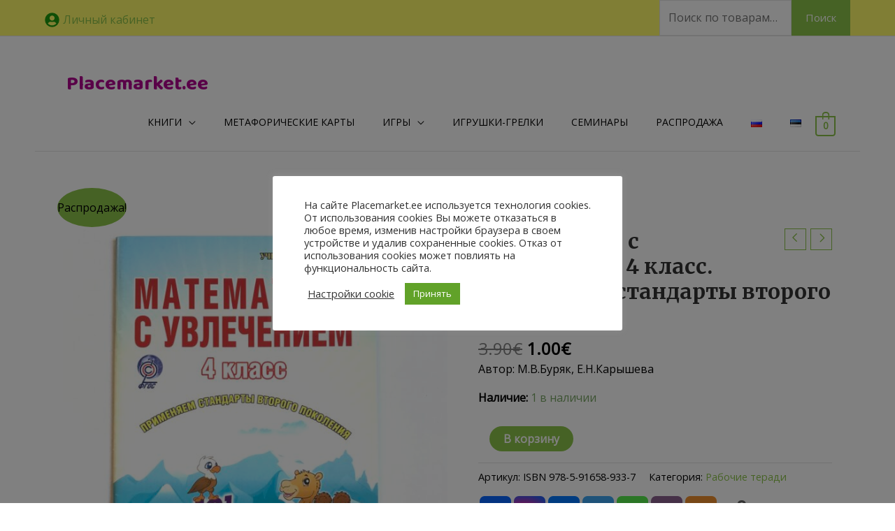

--- FILE ---
content_type: text/css
request_url: https://placemarket.ee/wp-content/plugins/woo-payment-gateway-paysera/assets/build/style-paysera-shipping-block-frontend.css?ver=6.5.7
body_size: 39
content:
.wc-block-components-radio-control__label[id*=paysera_delivery]:before{background-position:50%;background-repeat:no-repeat;background-size:contain;content:"";display:block;width:100px}.woocommerce-cart .wc-block-components-radio-control__label[id*=paysera_delivery]:before{padding-top:12%}.woocommerce-checkout .wc-block-components-radio-control__label[id*=paysera_delivery]:before{padding-top:7%}@media screen and (max-width:1080px){.woocommerce-checkout .wc-block-components-radio-control__label[id*=paysera_delivery]:before{padding-top:9%}}@media screen and (max-width:833px){.woocommerce-cart .wc-block-components-radio-control__label[id*=paysera_delivery]:before{padding-top:5%}}@media screen and (max-width:619px){.woocommerce-cart .wc-block-components-radio-control__label[id*=paysera_delivery]:before{padding-top:7%}.woocommerce-checkout .wc-block-components-radio-control__label[id*=paysera_delivery]:before{padding-top:9%}}@media screen and (max-width:476px){.woocommerce-cart .wc-block-components-radio-control__label[id*=paysera_delivery]:before{padding-top:10%}.woocommerce-checkout .wc-block-components-radio-control__label[id*=paysera_delivery]:before{padding-top:15%}}
